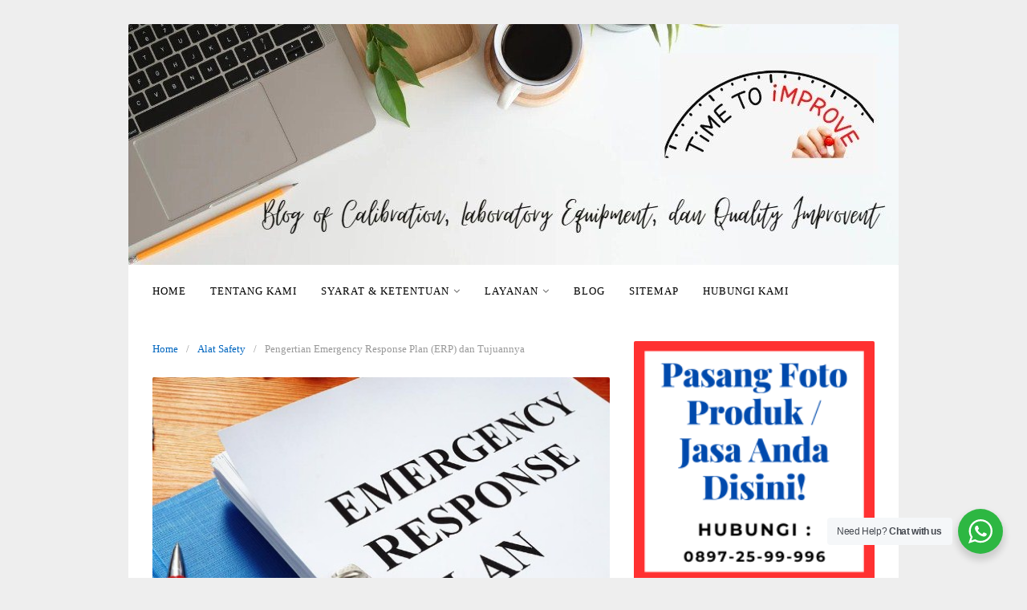

--- FILE ---
content_type: text/html; charset=UTF-8
request_url: https://www.sentrakalibrasiindustri.com/pengertian-emergency-response-plan-erp-dan-tujuannya/
body_size: 15705
content:
<!DOCTYPE html>
<html lang="en-US">
<head>
<meta charset="UTF-8">
<meta name="viewport" content="width=device-width,initial-scale=1,minimum-scale=1.0">
<title>Pengertian Emergency Response Plan (ERP) dan Tujuannya</title>
<meta name='robots' content='max-image-preview:large' />
<meta name="robots" content="index,follow"/>
<meta name="description" content="Berikut ini adalah pengertian keadaan darurat dan pentingnya Emergency Response Plan (ERP) di dalam perusahaan serta 4 langkah penyusunan ERP tersebut"/>
<meta name="keywords" content="Emergency Response Plan"/>
<meta property="og:type" content="website"/>
<meta property="og:site_name" content=""/>
<meta property="og:url" content="https://www.sentrakalibrasiindustri.com/pengertian-emergency-response-plan-erp-dan-tujuannya/"/>
<meta property="og:image" content="https://www.sentrakalibrasiindustri.com/wp-content/uploads/2023/02/emergency-response-plan-adalah.jpg"/>
<link rel='dns-prefetch' href='//fonts.googleapis.com' />
<link rel="alternate" type="application/rss+xml" title=" &raquo; Feed" href="https://www.sentrakalibrasiindustri.com/feed/" />
<link rel="alternate" type="application/rss+xml" title=" &raquo; Comments Feed" href="https://www.sentrakalibrasiindustri.com/comments/feed/" />
<link rel="alternate" type="application/rss+xml" title=" &raquo; Pengertian Emergency Response Plan (ERP) dan Tujuannya Comments Feed" href="https://www.sentrakalibrasiindustri.com/pengertian-emergency-response-plan-erp-dan-tujuannya/feed/" />

<link rel='stylesheet' id='font-awesome-css' href='https://www.sentrakalibrasiindustri.com/wp-content/themes/landingpress-wp/assets/lib/font-awesome/css/font-awesome.min.css?ver=4.7.0' type='text/css' media='all' />
<link rel='stylesheet' id='wp-block-library-css' href='https://www.sentrakalibrasiindustri.com/wp-includes/css/dist/block-library/style.min.css?ver=6.6.4' type='text/css' media='all' />
<link rel='stylesheet' id='nta-css-popup-css' href='https://www.sentrakalibrasiindustri.com/wp-content/plugins/whatsapp-for-wordpress/assets/dist/css/style.css?ver=6.6.4' type='text/css' media='all' />
<style id='classic-theme-styles-inline-css' type='text/css'>
/*! This file is auto-generated */
.wp-block-button__link{color:#fff;background-color:#32373c;border-radius:9999px;box-shadow:none;text-decoration:none;padding:calc(.667em + 2px) calc(1.333em + 2px);font-size:1.125em}.wp-block-file__button{background:#32373c;color:#fff;text-decoration:none}
</style>
<style id='global-styles-inline-css' type='text/css'>
:root{--wp--preset--aspect-ratio--square: 1;--wp--preset--aspect-ratio--4-3: 4/3;--wp--preset--aspect-ratio--3-4: 3/4;--wp--preset--aspect-ratio--3-2: 3/2;--wp--preset--aspect-ratio--2-3: 2/3;--wp--preset--aspect-ratio--16-9: 16/9;--wp--preset--aspect-ratio--9-16: 9/16;--wp--preset--color--black: #000000;--wp--preset--color--cyan-bluish-gray: #abb8c3;--wp--preset--color--white: #ffffff;--wp--preset--color--pale-pink: #f78da7;--wp--preset--color--vivid-red: #cf2e2e;--wp--preset--color--luminous-vivid-orange: #ff6900;--wp--preset--color--luminous-vivid-amber: #fcb900;--wp--preset--color--light-green-cyan: #7bdcb5;--wp--preset--color--vivid-green-cyan: #00d084;--wp--preset--color--pale-cyan-blue: #8ed1fc;--wp--preset--color--vivid-cyan-blue: #0693e3;--wp--preset--color--vivid-purple: #9b51e0;--wp--preset--gradient--vivid-cyan-blue-to-vivid-purple: linear-gradient(135deg,rgba(6,147,227,1) 0%,rgb(155,81,224) 100%);--wp--preset--gradient--light-green-cyan-to-vivid-green-cyan: linear-gradient(135deg,rgb(122,220,180) 0%,rgb(0,208,130) 100%);--wp--preset--gradient--luminous-vivid-amber-to-luminous-vivid-orange: linear-gradient(135deg,rgba(252,185,0,1) 0%,rgba(255,105,0,1) 100%);--wp--preset--gradient--luminous-vivid-orange-to-vivid-red: linear-gradient(135deg,rgba(255,105,0,1) 0%,rgb(207,46,46) 100%);--wp--preset--gradient--very-light-gray-to-cyan-bluish-gray: linear-gradient(135deg,rgb(238,238,238) 0%,rgb(169,184,195) 100%);--wp--preset--gradient--cool-to-warm-spectrum: linear-gradient(135deg,rgb(74,234,220) 0%,rgb(151,120,209) 20%,rgb(207,42,186) 40%,rgb(238,44,130) 60%,rgb(251,105,98) 80%,rgb(254,248,76) 100%);--wp--preset--gradient--blush-light-purple: linear-gradient(135deg,rgb(255,206,236) 0%,rgb(152,150,240) 100%);--wp--preset--gradient--blush-bordeaux: linear-gradient(135deg,rgb(254,205,165) 0%,rgb(254,45,45) 50%,rgb(107,0,62) 100%);--wp--preset--gradient--luminous-dusk: linear-gradient(135deg,rgb(255,203,112) 0%,rgb(199,81,192) 50%,rgb(65,88,208) 100%);--wp--preset--gradient--pale-ocean: linear-gradient(135deg,rgb(255,245,203) 0%,rgb(182,227,212) 50%,rgb(51,167,181) 100%);--wp--preset--gradient--electric-grass: linear-gradient(135deg,rgb(202,248,128) 0%,rgb(113,206,126) 100%);--wp--preset--gradient--midnight: linear-gradient(135deg,rgb(2,3,129) 0%,rgb(40,116,252) 100%);--wp--preset--font-size--small: 13px;--wp--preset--font-size--medium: 20px;--wp--preset--font-size--large: 36px;--wp--preset--font-size--x-large: 42px;--wp--preset--spacing--20: 0.44rem;--wp--preset--spacing--30: 0.67rem;--wp--preset--spacing--40: 1rem;--wp--preset--spacing--50: 1.5rem;--wp--preset--spacing--60: 2.25rem;--wp--preset--spacing--70: 3.38rem;--wp--preset--spacing--80: 5.06rem;--wp--preset--shadow--natural: 6px 6px 9px rgba(0, 0, 0, 0.2);--wp--preset--shadow--deep: 12px 12px 50px rgba(0, 0, 0, 0.4);--wp--preset--shadow--sharp: 6px 6px 0px rgba(0, 0, 0, 0.2);--wp--preset--shadow--outlined: 6px 6px 0px -3px rgba(255, 255, 255, 1), 6px 6px rgba(0, 0, 0, 1);--wp--preset--shadow--crisp: 6px 6px 0px rgba(0, 0, 0, 1);}:where(.is-layout-flex){gap: 0.5em;}:where(.is-layout-grid){gap: 0.5em;}body .is-layout-flex{display: flex;}.is-layout-flex{flex-wrap: wrap;align-items: center;}.is-layout-flex > :is(*, div){margin: 0;}body .is-layout-grid{display: grid;}.is-layout-grid > :is(*, div){margin: 0;}:where(.wp-block-columns.is-layout-flex){gap: 2em;}:where(.wp-block-columns.is-layout-grid){gap: 2em;}:where(.wp-block-post-template.is-layout-flex){gap: 1.25em;}:where(.wp-block-post-template.is-layout-grid){gap: 1.25em;}.has-black-color{color: var(--wp--preset--color--black) !important;}.has-cyan-bluish-gray-color{color: var(--wp--preset--color--cyan-bluish-gray) !important;}.has-white-color{color: var(--wp--preset--color--white) !important;}.has-pale-pink-color{color: var(--wp--preset--color--pale-pink) !important;}.has-vivid-red-color{color: var(--wp--preset--color--vivid-red) !important;}.has-luminous-vivid-orange-color{color: var(--wp--preset--color--luminous-vivid-orange) !important;}.has-luminous-vivid-amber-color{color: var(--wp--preset--color--luminous-vivid-amber) !important;}.has-light-green-cyan-color{color: var(--wp--preset--color--light-green-cyan) !important;}.has-vivid-green-cyan-color{color: var(--wp--preset--color--vivid-green-cyan) !important;}.has-pale-cyan-blue-color{color: var(--wp--preset--color--pale-cyan-blue) !important;}.has-vivid-cyan-blue-color{color: var(--wp--preset--color--vivid-cyan-blue) !important;}.has-vivid-purple-color{color: var(--wp--preset--color--vivid-purple) !important;}.has-black-background-color{background-color: var(--wp--preset--color--black) !important;}.has-cyan-bluish-gray-background-color{background-color: var(--wp--preset--color--cyan-bluish-gray) !important;}.has-white-background-color{background-color: var(--wp--preset--color--white) !important;}.has-pale-pink-background-color{background-color: var(--wp--preset--color--pale-pink) !important;}.has-vivid-red-background-color{background-color: var(--wp--preset--color--vivid-red) !important;}.has-luminous-vivid-orange-background-color{background-color: var(--wp--preset--color--luminous-vivid-orange) !important;}.has-luminous-vivid-amber-background-color{background-color: var(--wp--preset--color--luminous-vivid-amber) !important;}.has-light-green-cyan-background-color{background-color: var(--wp--preset--color--light-green-cyan) !important;}.has-vivid-green-cyan-background-color{background-color: var(--wp--preset--color--vivid-green-cyan) !important;}.has-pale-cyan-blue-background-color{background-color: var(--wp--preset--color--pale-cyan-blue) !important;}.has-vivid-cyan-blue-background-color{background-color: var(--wp--preset--color--vivid-cyan-blue) !important;}.has-vivid-purple-background-color{background-color: var(--wp--preset--color--vivid-purple) !important;}.has-black-border-color{border-color: var(--wp--preset--color--black) !important;}.has-cyan-bluish-gray-border-color{border-color: var(--wp--preset--color--cyan-bluish-gray) !important;}.has-white-border-color{border-color: var(--wp--preset--color--white) !important;}.has-pale-pink-border-color{border-color: var(--wp--preset--color--pale-pink) !important;}.has-vivid-red-border-color{border-color: var(--wp--preset--color--vivid-red) !important;}.has-luminous-vivid-orange-border-color{border-color: var(--wp--preset--color--luminous-vivid-orange) !important;}.has-luminous-vivid-amber-border-color{border-color: var(--wp--preset--color--luminous-vivid-amber) !important;}.has-light-green-cyan-border-color{border-color: var(--wp--preset--color--light-green-cyan) !important;}.has-vivid-green-cyan-border-color{border-color: var(--wp--preset--color--vivid-green-cyan) !important;}.has-pale-cyan-blue-border-color{border-color: var(--wp--preset--color--pale-cyan-blue) !important;}.has-vivid-cyan-blue-border-color{border-color: var(--wp--preset--color--vivid-cyan-blue) !important;}.has-vivid-purple-border-color{border-color: var(--wp--preset--color--vivid-purple) !important;}.has-vivid-cyan-blue-to-vivid-purple-gradient-background{background: var(--wp--preset--gradient--vivid-cyan-blue-to-vivid-purple) !important;}.has-light-green-cyan-to-vivid-green-cyan-gradient-background{background: var(--wp--preset--gradient--light-green-cyan-to-vivid-green-cyan) !important;}.has-luminous-vivid-amber-to-luminous-vivid-orange-gradient-background{background: var(--wp--preset--gradient--luminous-vivid-amber-to-luminous-vivid-orange) !important;}.has-luminous-vivid-orange-to-vivid-red-gradient-background{background: var(--wp--preset--gradient--luminous-vivid-orange-to-vivid-red) !important;}.has-very-light-gray-to-cyan-bluish-gray-gradient-background{background: var(--wp--preset--gradient--very-light-gray-to-cyan-bluish-gray) !important;}.has-cool-to-warm-spectrum-gradient-background{background: var(--wp--preset--gradient--cool-to-warm-spectrum) !important;}.has-blush-light-purple-gradient-background{background: var(--wp--preset--gradient--blush-light-purple) !important;}.has-blush-bordeaux-gradient-background{background: var(--wp--preset--gradient--blush-bordeaux) !important;}.has-luminous-dusk-gradient-background{background: var(--wp--preset--gradient--luminous-dusk) !important;}.has-pale-ocean-gradient-background{background: var(--wp--preset--gradient--pale-ocean) !important;}.has-electric-grass-gradient-background{background: var(--wp--preset--gradient--electric-grass) !important;}.has-midnight-gradient-background{background: var(--wp--preset--gradient--midnight) !important;}.has-small-font-size{font-size: var(--wp--preset--font-size--small) !important;}.has-medium-font-size{font-size: var(--wp--preset--font-size--medium) !important;}.has-large-font-size{font-size: var(--wp--preset--font-size--large) !important;}.has-x-large-font-size{font-size: var(--wp--preset--font-size--x-large) !important;}
:where(.wp-block-post-template.is-layout-flex){gap: 1.25em;}:where(.wp-block-post-template.is-layout-grid){gap: 1.25em;}
:where(.wp-block-columns.is-layout-flex){gap: 2em;}:where(.wp-block-columns.is-layout-grid){gap: 2em;}
:root :where(.wp-block-pullquote){font-size: 1.5em;line-height: 1.6;}
</style>
<link rel='stylesheet' id='ez-toc-css' href='https://www.sentrakalibrasiindustri.com/wp-content/plugins/easy-table-of-contents/assets/css/screen.min.css?ver=2.0.77' type='text/css' media='all' />
<style id='ez-toc-inline-css' type='text/css'>
div#ez-toc-container .ez-toc-title {font-size: 120%;}div#ez-toc-container .ez-toc-title {font-weight: 500;}div#ez-toc-container ul li , div#ez-toc-container ul li a {font-size: 95%;}div#ez-toc-container ul li , div#ez-toc-container ul li a {font-weight: 500;}div#ez-toc-container nav ul ul li {font-size: 90%;}.ez-toc-box-title {font-weight: bold; margin-bottom: 10px; text-align: center; text-transform: uppercase; letter-spacing: 1px; color: #666; padding-bottom: 5px;position:absolute;top:-4%;left:5%;background-color: inherit;transition: top 0.3s ease;}.ez-toc-box-title.toc-closed {top:-25%;}
.ez-toc-container-direction {direction: ltr;}.ez-toc-counter ul{counter-reset: item ;}.ez-toc-counter nav ul li a::before {content: counters(item, '.', decimal) '. ';display: inline-block;counter-increment: item;flex-grow: 0;flex-shrink: 0;margin-right: .2em; float: left; }.ez-toc-widget-direction {direction: ltr;}.ez-toc-widget-container ul{counter-reset: item ;}.ez-toc-widget-container nav ul li a::before {content: counters(item, '.', decimal) '. ';display: inline-block;counter-increment: item;flex-grow: 0;flex-shrink: 0;margin-right: .2em; float: left; }
</style>
<link rel='stylesheet' id='googlefonts-css' href='https://fonts.googleapis.com/css?family&#038;ver=6.6.4' type='text/css' media='all' />
<link rel='stylesheet' id='landingpress-css' href='https://www.sentrakalibrasiindustri.com/wp-content/themes/landingpress-wp/style.css?ver=2.9.13' type='text/css' media='all' />
<script type="text/javascript" src="https://www.sentrakalibrasiindustri.com/wp-includes/js/jquery/jquery.min.js?ver=3.7.1" id="jquery-core-js"></script>
<script type="text/javascript" src="https://www.sentrakalibrasiindustri.com/wp-includes/js/jquery/jquery-migrate.min.js?ver=3.4.1" id="jquery-migrate-js"></script>
<link rel="canonical" href="https://www.sentrakalibrasiindustri.com/pengertian-emergency-response-plan-erp-dan-tujuannya/" />
<link rel='shortlink' href='https://www.sentrakalibrasiindustri.com/?p=3571' />
<!-- Google Tag Manager -->
<script>(function(w,d,s,l,i){w[l]=w[l]||[];w[l].push({'gtm.start':
new Date().getTime(),event:'gtm.js'});var f=d.getElementsByTagName(s)[0],
j=d.createElement(s),dl=l!='dataLayer'?'&l='+l:'';j.async=true;j.src=
'https://www.googletagmanager.com/gtm.js?id='+i+dl;f.parentNode.insertBefore(j,f);
})(window,document,'script','dataLayer','GTM-M62JG2P');</script>
<!-- End Google Tag Manager --><style type="text/css">
body,.site-description{font-family:"PT Serif", serif;}h1,h2,h3,h4,h5,h6,.site-title{font-family:"PT Serif", serif;}body, button, input, select, textarea { color: #000000 }a, a:visited { color: #0066bf } @media (max-width: 500px) { .site-header { display: none !important; } } .site-branding{text-align:left;}.site-title { font-size: 25px } @media (min-width: 769px) { a.menu-logo { display: none !important; } } .main-navigation, .main-navigation ul ul { background-color: #ffffff }.main-navigation li a, .main-navigation li a:visited, .menu-toggle, a.menu-minicart { color: #000000 } .menu-bar { background : #000000 } .main-navigation li a:hover, a.menu-minicart:hover { color: #0019bc } @media (max-width: 768px) { .main-navigation .header-menu-container { background-color: #ffffff } } @media (max-width: 768px) { .main-navigation li a, .main-navigation li a:visited { color: #000000 !important; } } @media (max-width: 768px) { .main-navigation li a:hover, a.menu-minicart:hover { color: #1e73be !important; } }
</style>
<!-- Global site tag (gtag.js) - Google Ads (AdWords) & Analytics -->
<script async src="https://www.googletagmanager.com/gtag/js?id=G-Y42CXEERHZ"></script>
<script>
  window.dataLayer = window.dataLayer || [];
  function gtag(){dataLayer.push(arguments);}
  gtag('js', new Date());
  gtag('config', 'G-Y42CXEERHZ');
</script>
<!-- End Global site tag (gtag.js) - Google Ads (AdWords) & Analytics -->
		<style type="text/css" id="wp-custom-css">
			.wpforms-form button[type=submit] {
    background-color: #FF4500 !important;
    border-color: #FF4500 !important;
    color: #fff !important;
    transition: background 0.3s ease-in-out;
}
 
.wpforms-form button[type=submit]:hover {
    background-color: #FF0000 !important;
}		</style>
		</head>
<body class="post-template-default single single-post postid-3571 single-format-standard header-active header-menu-active header-menu-after footer-active header-image-active elementor-default">
<a class="skip-link screen-reader-text" href="#content">Skip to content</a>
<div class="site-canvas">
<div id="page" class="site-container">
	<header id="masthead" class="site-header">
	<div class="site-branding clearfix site-header-align-left screen-reader-text site-header-image-active">
				<div class="container">
			<div class="site-title clearfix">
									<div class="site-title">
						<a class="header-text" href="https://www.sentrakalibrasiindustri.com/" rel="home">
													</a>
					</div>
					<p class="site-description"></p>
											</div>
		</div>
	</div>
			<img class="site-header-image" src="https://www.sentrakalibrasiindustri.com/wp-content/uploads/2022/11/cropped-header-blog-kalibrasi-dan-alat-laboratorium.jpg" alt="" />
	</header>
<div class="site-inner">
			<nav id="site-navigation" class="main-navigation  main-navigation-logo-yes main-navigation-cart-no">
	<div class="container">
		<div class="menu-overlay"></div>
		<button class="menu-toggle" aria-controls="header-menu" aria-expanded="false"><span class="menu-toggle-text">MENU</span><span class="menu-icon"><span class="menu-bar"></span><span class="menu-bar"></span><span class="menu-bar"></span></span></button>
					<a class="menu-logo" href="https://www.sentrakalibrasiindustri.com/" rel="home">
				<img src="https://www.sentrakalibrasiindustri.com/wp-content/uploads/2022/08/ski-logo.png" alt="" />
			</a>
						<div class="header-menu-container"><ul id="header-menu" class="header-menu menu nav-menu clearfix"><li id="menu-item-2002" class="menu-item menu-item-type-custom menu-item-object-custom menu-item-home menu-item-2002"><a href="https://www.sentrakalibrasiindustri.com/">Home</a></li>
<li id="menu-item-8520" class="menu-item menu-item-type-post_type menu-item-object-page menu-item-8520"><a href="https://www.sentrakalibrasiindustri.com/tentang-kami/">Tentang Kami</a></li>
<li id="menu-item-1257" class="menu-item menu-item-type-post_type menu-item-object-page menu-item-has-children menu-item-1257"><a href="https://www.sentrakalibrasiindustri.com/syarat-ketentuan/">Syarat &#038; Ketentuan</a>
<ul class="sub-menu">
	<li id="menu-item-1261" class="menu-item menu-item-type-post_type menu-item-object-page menu-item-privacy-policy menu-item-1261"><a rel="privacy-policy" href="https://www.sentrakalibrasiindustri.com/syarat-ketentuan/privacy-policy/">Privacy Policy</a></li>
	<li id="menu-item-1258" class="menu-item menu-item-type-post_type menu-item-object-page menu-item-1258"><a href="https://www.sentrakalibrasiindustri.com/syarat-ketentuan/terms-conditions/">Terms &#038; Conditions</a></li>
</ul>
</li>
<li id="menu-item-1247" class="menu-item menu-item-type-post_type menu-item-object-page menu-item-has-children menu-item-1247"><a href="https://www.sentrakalibrasiindustri.com/layanan/">Layanan</a>
<ul class="sub-menu">
	<li id="menu-item-1252" class="menu-item menu-item-type-post_type menu-item-object-page menu-item-1252"><a href="https://www.sentrakalibrasiindustri.com/layanan/konsultan-iso-17025/">Konsultan ISO 17025</a></li>
	<li id="menu-item-1249" class="menu-item menu-item-type-post_type menu-item-object-page menu-item-1249"><a href="https://www.sentrakalibrasiindustri.com/layanan/perbaikan-alat/">Perbaikan Alat</a></li>
	<li id="menu-item-1248" class="menu-item menu-item-type-post_type menu-item-object-page menu-item-1248"><a href="https://www.sentrakalibrasiindustri.com/training-kalibrasii/">Training Kalibrasi Supaya Sertifikat Tidak Hanya Di Laci</a></li>
</ul>
</li>
<li id="menu-item-9070" class="menu-item menu-item-type-post_type menu-item-object-page current_page_parent menu-item-9070"><a href="https://www.sentrakalibrasiindustri.com/blog/">Blog</a></li>
<li id="menu-item-578" class="menu-item menu-item-type-post_type menu-item-object-page menu-item-578"><a href="https://www.sentrakalibrasiindustri.com/sitemap/">Sitemap</a></li>
<li id="menu-item-1263" class="menu-item menu-item-type-post_type menu-item-object-page menu-item-1263"><a href="https://www.sentrakalibrasiindustri.com/hubungi-kami/">Hubungi Kami</a></li>
</ul></div>	</div>
</nav>
		<div id="content" class="site-content">
		<div class="container">
			<div id="primary" class="content-area">
	<main id="main" class="site-main">
	<nav class="breadcrumb clearfix"><ul><li><a href="https://www.sentrakalibrasiindustri.com">Home</a></li><li><a href="https://www.sentrakalibrasiindustri.com/category/alat-safety/">Alat Safety</a></li><li>Pengertian Emergency Response Plan (ERP) dan Tujuannya</li></ul></nav>
<article id="post-3571" class="entry-post post-3571 post type-post status-publish format-standard has-post-thumbnail category-alat-safety tag-emergency-response-plan-adalah tag-tanggap-darurat entry">
	<header class="entry-header">
		 <img width="564" height="316" src="https://www.sentrakalibrasiindustri.com/wp-content/uploads/2023/02/emergency-response-plan-adalah.jpg" class="entry-image wp-post-image" alt="Pengertian Emergency Response Plan (ERP) dan Tujuannya" decoding="async" fetchpriority="high" /> <h1 class="entry-title">Pengertian Emergency Response Plan (ERP) dan Tujuannya</h1><div class="entry-meta"><span class="cat-links"><a href="https://www.sentrakalibrasiindustri.com/category/alat-safety/" >Alat Safety</a></span><span class="meta-sep">&middot;</span><span class="time-link"><time class="entry-date published updated" datetime="2023-02-22T05:34:47+07:00">February 22, 2023</time></span></div>	</header>
		<div class="entry-content">
		<p style="text-align: justify;"><span style="color: #000000;">Lingkungan kerja, meskipun sudah di desain sebaik mungkin dalam proses kerjanya namun tetap saja potensi bahaya terkadang masih ada yang dapat menimbulkan kecelakaan.</span></p>
<p style="text-align: justify;"><span style="color: #000000;">Hal ini tentunya yang membuat kita sebagai pekerja ataupun pengusaha harus selalu siap sedia serta tanggap melakukan antisipasi jika hal-hal yang tidak diinginkan tersebut terjadi.</span></p>
<p style="text-align: justify;"><span style="color: #000000;">Kecelakaan yang disebabkan oleh faktor alam, teknis, maupun manusia dapat menjadi fatal dan berubah menjadi bencana.</span></p>
<p style="text-align: justify;"><span style="color: #000000;">Bila bencana terjadi dimana keadaan menjadi emergency atau darurat maka perlu ditanggulangi secara terencana, sistematis, cepat, tepat, dan selamat. Salah satunya adalah dengan emergency response plan (ERP).</span></p>
<p style="text-align: justify;"><span style="color: #000000;">Artikel ini akan sedikit membahas mengenai pengertian emergency response plan (ERP), tujuannya, elemen-elemennya, berikut dengan langkah pelaksanaanya.</span></p>
<div id="ez-toc-container" class="ez-toc-v2_0_77 counter-hierarchy ez-toc-counter ez-toc-grey ez-toc-container-direction">
<p class="ez-toc-title" style="cursor:inherit">Daftar Isi</p>
<label for="ez-toc-cssicon-toggle-item-69747e619d9c3" class="ez-toc-cssicon-toggle-label"><span class=""><span class="eztoc-hide" style="display:none;">Toggle</span><span class="ez-toc-icon-toggle-span"><svg style="fill: #999;color:#999" xmlns="http://www.w3.org/2000/svg" class="list-377408" width="20px" height="20px" viewBox="0 0 24 24" fill="none"><path d="M6 6H4v2h2V6zm14 0H8v2h12V6zM4 11h2v2H4v-2zm16 0H8v2h12v-2zM4 16h2v2H4v-2zm16 0H8v2h12v-2z" fill="currentColor"></path></svg><svg style="fill: #999;color:#999" class="arrow-unsorted-368013" xmlns="http://www.w3.org/2000/svg" width="10px" height="10px" viewBox="0 0 24 24" version="1.2" baseProfile="tiny"><path d="M18.2 9.3l-6.2-6.3-6.2 6.3c-.2.2-.3.4-.3.7s.1.5.3.7c.2.2.4.3.7.3h11c.3 0 .5-.1.7-.3.2-.2.3-.5.3-.7s-.1-.5-.3-.7zM5.8 14.7l6.2 6.3 6.2-6.3c.2-.2.3-.5.3-.7s-.1-.5-.3-.7c-.2-.2-.4-.3-.7-.3h-11c-.3 0-.5.1-.7.3-.2.2-.3.5-.3.7s.1.5.3.7z"/></svg></span></span></label><input type="checkbox"  id="ez-toc-cssicon-toggle-item-69747e619d9c3"  aria-label="Toggle" /><nav><ul class='ez-toc-list ez-toc-list-level-1 ' ><li class='ez-toc-page-1 ez-toc-heading-level-2'><a class="ez-toc-link ez-toc-heading-1" href="#Pengertian_Keadaan_Darurat" >Pengertian Keadaan Darurat</a></li><li class='ez-toc-page-1 ez-toc-heading-level-2'><a class="ez-toc-link ez-toc-heading-2" href="#Tujuan_Utama_ERP_Emergency_Responce_Plan" >Tujuan Utama ERP (Emergency Responce Plan)</a></li><li class='ez-toc-page-1 ez-toc-heading-level-2'><a class="ez-toc-link ez-toc-heading-3" href="#Jenis_Keadaan_Darurat" >Jenis Keadaan Darurat</a></li><li class='ez-toc-page-1 ez-toc-heading-level-2'><a class="ez-toc-link ez-toc-heading-4" href="#Langkah_Penyusunan_ERP" >Langkah Penyusunan ERP</a></li><li class='ez-toc-page-1 ez-toc-heading-level-2'><a class="ez-toc-link ez-toc-heading-5" href="#Fasilitas_ERP" >Fasilitas ERP</a></li><li class='ez-toc-page-1 ez-toc-heading-level-2'><a class="ez-toc-link ez-toc-heading-6" href="#ERP_Team_Emergency_Responce_Plan" >ERP Team (Emergency Responce Plan)</a></li><li class='ez-toc-page-1 ez-toc-heading-level-2'><a class="ez-toc-link ez-toc-heading-7" href="#Hambatan_ERP_Emergency_Responce_Plan" >Hambatan ERP (Emergency Responce Plan)</a></li></ul></nav></div>
<h2 style="text-align: justify;"><span class="ez-toc-section" id="Pengertian_Keadaan_Darurat"></span><strong><span style="color: #000000;">Pengertian Keadaan Darurat</span></strong><span class="ez-toc-section-end"></span></h2>
<p><img decoding="async" class="size-full wp-image-3575 aligncenter" src="https://www.sentrakalibrasiindustri.com/wp-content/uploads/2023/02/contoh-keadaan-darurat.jpg" alt="contoh keadaan darurat" width="503" height="346" /></p>
<p style="text-align: justify;"><strong><span style="color: #000000;">Apa sih sebenarnya keadaan darurat itu?</span></strong></p>
<p style="text-align: justify;"><span style="color: #000000;">Menurut OSHA tahun 2001, Keadaan darurat adalah situasi yang tidak diketahui yang mengancam bekerja, setiap orang yang dapat mengganggu proses operasi, atau menyebabkan kerusakan fisik dan lingkungan.</span></p>
<p style="text-align: justify;"><span style="color: #000000;"><strong>Emergency Response Plan (ERP) diperlukan karena:</strong></span></p>
<ul>
<li style="text-align: justify;"><span style="color: #000000;">Untuk mengenali kemungkinan kondisi berbahaya belum pernah terjadi.</span></li>
<li style="text-align: justify;"><span style="color: #000000;">Untuk membantu proses perencanaan dapat memperbaiki kekurangan, misalnya : kurangnya sumber daya (peralatan, personel yang kompeten, bantuan), atau komponen lainnya sebelum keadaan darurat terjadi.</span></li>
<li style="text-align: justify;"><span style="color: #000000;">Merupakan bentuk upaya untuk mempromosikan kesadaran K3 sekaligus menunjukkan komitmen perusahaan.</span></li>
<li style="text-align: justify;"><span style="color: #000000;">Mengurangi korban dan kerusakan bila terjadi.</span></li>
<li style="text-align: justify;"><span style="color: #000000;">Mendidik manusia pada kesadaran <strong>&#8220;it can happen here&#8221;</strong> sehingga bisa menentukan langkah antisipasi.</span></li>
<li style="text-align: justify;"><span style="color: #000000;">Bila terjadi kondisi darurat terjadi bisa cepat mengambil keputusan untuk memobilisasi sumber daya baik itu manusia, peralatan, dan dukungan untuk penyelamatan.</span></li>
</ul>
<p style="text-align: justify;"><span style="color: #000000;">Untuk teraksananya penanggulangan kondisi darurat atau emergency tersebut diatas maka perlu dibentuk tim tanggap darurat yang terampil dan terlatih, dilengkapi dengan sarana prasaran yang baik serta sistem dan prosedur yang jelas. Tim tersebut mendapatkan pelatihan baik teori atau praktek paling sedikit 6 bulan sekali.</span></p>
<p style="text-align: justify;"><span style="color: #000000;">Contoh : Misalnya tim tanggap darurat untuk bahaya kebakaran, maka tentunya personel yang bertanggung jawab tersebut telah mendapatkan pelatihan pemadam kebakaran, dan wajib memahami mengenai <a href="https://www.sentrakalibrasiindustri.com/jenis-jenis-apar-dan-fungsinya-sesuai-klasifikasi-kebakaran/" target="_blank" rel="noopener">jenis-jenis APAR dan klasifikasi kebakarannya</a>, cara menggunakan APAR maupun hidrant, dll.</span></p>
<p style="text-align: justify;"><span style="color: #000000;">Hal ini penting karena kinerja tim tanggap darurat akan menentukan berhasilnya pelaksanaan penanggulangan keadaan emergency dan akhirnya tujuan mengurangi kerugian seminimal mungkin atau korban manusia akibat kondisi darurat dapat tercapai.</span></p>
<blockquote>
<p style="text-align: center;"><span style="color: #000000;"><strong>&#8220;Jadi Setiap perusahaan memerlukan ERP (Emergency Responce Plan)&#8221;</strong></span></p>
</blockquote>
<h2 style="text-align: justify;"><span class="ez-toc-section" id="Tujuan_Utama_ERP_Emergency_Responce_Plan"></span><strong><span style="color: #000000;">Tujuan Utama ERP (Emergency Responce Plan)</span></strong><span class="ez-toc-section-end"></span></h2>
<p><img decoding="async" class=" wp-image-3576 aligncenter" src="https://www.sentrakalibrasiindustri.com/wp-content/uploads/2023/02/tim-tanggap-darurat.jpg" alt="tim tanggap darurat" width="502" height="282" /></p>
<p style="text-align: justify;"><span style="color: #000000;">Berikut ini adalah beberapa tujuan dari ERP, antara lain :</span></p>
<ul style="text-align: justify;">
<li style="text-align: justify;"><span style="color: #000000;">Menyelamatkan korban atau memberikan bantuan hidup</span></li>
<li style="text-align: justify;"><span style="color: #000000;">Mencegah luka atau sakit lebih parah</span></li>
<li style="text-align: justify;"><span style="color: #000000;">Melindungi properti (peralatan, sarana, dan fasilitas perusahaan)</span></li>
<li style="text-align: justify;"><span style="color: #000000;">Melindungi lingkungan sekitar</span></li>
</ul>
<p style="text-align: justify;"><strong><span style="color: #000000;">Elemen Penting Dalam ERP (Emergency Responce Plan)</span></strong></p>
<ul>
<li style="text-align: justify;"><span style="color: #000000;">Kesiapan tanggap darurat harus berdasarkan analisa resiko yang berdampak pada kelangsungan bisnis atau kegiatan perusahaan.</span></li>
<li style="text-align: justify;"><span style="color: #000000;">Peralatan, fasilitas, tenaga terampil harus teridentifikasi teruji dan tersedia secara memadai.</span></li>
<li style="text-align: justify;"><span style="color: #000000;">Semua orang (karyawan, tamu, kontraktor) harus mengerti tentang kesiapan tanggap darurat perusahaan atau bisnis atau kegiatan.</span></li>
<li style="text-align: justify;"><span style="color: #000000;">Periodik latihan dilaksanakan dan selalu membuat perubahan perbaikan (<a href="https://www.sentrakalibrasiindustri.com/pengertian-continues-improvement-dalam-proses-bisnis-perusahaan/" target="_blank" rel="noopener">Continues Improvement</a>)</span></li>
</ul>
<h2 style="text-align: justify;"><span class="ez-toc-section" id="Jenis_Keadaan_Darurat"></span><strong><span style="color: #000000;">Jenis Keadaan Darurat</span></strong><span class="ez-toc-section-end"></span></h2>
<p><img loading="lazy" decoding="async" class=" wp-image-3577 aligncenter" src="https://www.sentrakalibrasiindustri.com/wp-content/uploads/2023/02/jenis-keadaan-darurat.jpg" alt="jenis keadaan darurat" width="453" height="254" /></p>
<ul>
<li style="text-align: justify;"><span style="text-decoration: underline;"><strong><span style="color: #000000; text-decoration: underline;">Yang dari alam :</span></strong></span>
<ol>
<li style="text-align: justify;"><span style="color: #000000;">Banjir</span></li>
<li style="text-align: justify;"><span style="color: #000000;">Badai besar</span></li>
<li style="text-align: justify;"><span style="color: #000000;">Angin puting beliung</span></li>
<li style="text-align: justify;"><span style="color: #000000;">Kebakaran</span></li>
<li style="text-align: justify;"><span style="color: #000000;">Tsunami</span></li>
<li style="text-align: justify;"><span style="color: #000000;">Gempa bumi</span></li>
<li style="text-align: justify;"><span style="color: #000000;">Sambaran petir</span></li>
<li style="text-align: justify;"><span style="color: #000000;">Penyakit pandemi</span></li>
<li>dll</li>
</ol>
</li>
<li style="text-align: justify;"><strong><span style="color: #000000;">Yang buatan manusia</span></strong></li>
</ul>
<ol>
<li style="list-style-type: none;">
<ol>
<li style="text-align: justify;"><span style="color: #000000;">Kebakaran yang disebabkan oleh ulah manusia</span></li>
<li style="text-align: justify;"><span style="color: #000000;">Ledakan</span></li>
<li style="text-align: justify;"><span style="color: #000000;">Runtuhnya bangunan</span></li>
<li style="text-align: justify;"><span style="color: #000000;">Kegagalan struktur utama</span></li>
<li style="text-align: justify;"><span style="color: #000000;">Tumpahan cairan kimia berbahaya yang mudah terbakar atau beracun</span></li>
<li style="text-align: justify;"><span style="color: #000000;">Terlepasnya bahan biologi berbahay atau bahan kimia beracun</span></li>
<li style="text-align: justify;"><span style="color: #000000;">Ancaman teroris</span></li>
<li style="text-align: justify;"><span style="color: #000000;">Paparan radiasi pengion</span></li>
<li style="text-align: justify;"><span style="color: #000000;">Sumber daya utama (listrik) padam</span></li>
<li style="text-align: justify;"><span style="color: #000000;">Pasokan air terganggu</span></li>
<li style="text-align: justify;"><span style="color: #000000;">Kejadian yang menghilangnya proses komunikasi</span></li>
<li style="text-align: justify;"><span style="color: #000000;">Gangguan alat atau lingkungan (angin, banjir, satwa liar)</span></li>
<li style="text-align: justify;"><span style="color: #000000;">dll</span></li>
</ol>
</li>
</ol>
<h2 style="text-align: justify;"><span class="ez-toc-section" id="Langkah_Penyusunan_ERP"></span><span style="color: #000000;"><strong>Langkah Penyusunan ERP</strong></span><span class="ez-toc-section-end"></span></h2>
<p style="text-align: justify;"><strong><span style="color: #000000;">Untuk langkah penyusunan RPP itu ada 4 langkah, yaitu :</span></strong></p>
<ul>
<li style="text-align: justify;"><strong><span style="color: #000000;">Mitigasi</span></strong></li>
</ul>
<p style="text-align: justify; padding-left: 40px;"><span style="color: #000000;">Kajian awal yang dilakukan untuk mengeliminasi atau menurunkan derajat resiko jangka panjang terhadap manusia atau harta benda yang diakibatkan oleh bencana.</span></p>
<ul>
<li style="text-align: justify;"><strong><span style="color: #000000;">Kesiapsiagaan</span></strong></li>
</ul>
<p style="text-align: justify; padding-left: 40px;"><span style="color: #000000;">Kegiatan yang dilakukan lebih lanjut berdasarkan hasil mitigasi, yang mencakup pengembangan kemampuan personel, penyiapan prasaran, fasilitas dan sistem bila terjadi keadaan emergency.</span></p>
<ul>
<li style="text-align: justify;"><strong><span style="color: #000000;">Kesigapan</span></strong></li>
</ul>
<p style="text-align: justify; padding-left: 40px;"><span style="color: #000000;">Kemampuan penanggulangan saat terjadi krisis atau bencana yang terencana, cepat, tepat, dan selamat termasuk tanda bahaya, evakuasi, SAR, pemadaman kebakaran, dll.</span></p>
<ul>
<li style="text-align: justify;"><strong><span style="color: #000000;">Pemulihan</span></strong></li>
</ul>
<p style="text-align: justify; padding-left: 40px;"><span style="color: #000000;">Kegiatan jangka pendek untuk memulihkan kebutuhan pokok minimum kehidupan masyarakat yang terkena bencana dan jangka panjang mengembalikan kehidupan secara normal.</span></p>
<h2 style="text-align: justify;"><span class="ez-toc-section" id="Fasilitas_ERP"></span><span style="color: #000000;"><strong>Fasilitas ERP</strong></span><span class="ez-toc-section-end"></span></h2>
<p><img loading="lazy" decoding="async" class=" wp-image-3580 aligncenter" src="https://www.sentrakalibrasiindustri.com/wp-content/uploads/2023/02/Fasilitas-Access-Exit-Route-scaled.jpg" alt="Fasilitas Access - Exit Route" width="505" height="234" /></p>
<p style="text-align: justify;"><span style="color: #000000;">Terkait dengan ERP, Kita harus mempunyai fasilitas-fasilitas yang harus dipastikan keberadaannya</span></p>
<ul>
<li style="text-align: justify;"><span style="color: #000000;">Mengidentifikasi jalur evakuasi, sarana alternatif melarikan diri, membuatnya diketahui semua staff, menjaga rute agar tidak terhalang.</span></li>
<li style="text-align: justify;"><span style="color: #000000;">Penentuan lokasi aman atau titik kumpul bagi staff untuk berkumpul serta personel PIC yang bertanggung jawab memastikan bahwa semua orang telah meninggalkan zona bahaya.</span></li>
<li style="text-align: justify;"><span style="color: #000000;">Menetapkan individu untuk membantu karyawan cacat dalam keadaan darurat</span></li>
<li style="text-align: justify;"><span style="color: #000000;">Fasilitas pelaksanaan pengobatan yang terluka dan mencari yang hilang</span></li>
<li style="text-align: justify;"><span style="color: #000000;">Menyediakan sumber alternatif bantuan medis ketika fasilitas yang normal mungkin dalam zona bahaya atau area bahaya sehingga tidak bisa digunakan.</span></li>
<li style="text-align: justify;"><span style="color: #000000;">Penetapan tingkat kerugian properti harus dimulai hanya ketika keamanan semua staff dan karyawan pada resiko telah ditetapkan dengan jelas.</span></li>
</ul>
<p style="text-align: center;"><strong><span style="color: #000000;">Baca Juga : <a href="https://www.sentrakalibrasiindustri.com/hiradc-dan-contoh-identifikasi-bahaya-dan-pengendalian-risiko/" target="_blank" rel="noopener">HIRADC dan Contoh Identifikasi Bahaya dan Pengendalian Risiko</a></span></strong></p>
<ul>
<li style="text-align: justify;"><span style="color: #000000;">Fasilitas Access &#8211; Exit Route</span></li>
</ul>
<p style="text-align: justify; padding-left: 40px;"><span style="color: #000000;">Ketika mempersiapkan rencana darurat tindakan, kita perlu merancang rute evakuasi primer dan sekunder. Sedapat mungkin dipastikan bahwa rute evakuasi dan pintu keluar darurat memenuhi persyaratan sebagai berikut :</span></p>
<ol>
<li style="list-style-type: none;">
<ol>
<li style="text-align: justify;"><span style="color: #000000;">Ditandai dengan jelas dan terang benderang, cukup lebar untuk menampung jumlah personel mengevakuasi.</span></li>
<li style="text-align: justify;"><span style="color: #000000;">Tidak terhalang dan terhindar dari puing-puing setiap saat</span></li>
<li style="text-align: justify;"><span style="color: #000000;">Tidak mengekspos personel evakuasi terhadap bahaya tambahan.</span></li>
</ol>
</li>
</ol>
<ul>
<li style="text-align: justify;"><span style="color: #000000;">Fasilitas Lain</span></li>
</ul>
<ol>
<li style="list-style-type: none;">
<ol>
<li style="text-align: justify;"><span style="color: #000000;">Megaphone</span></li>
<li style="text-align: justify;"><span style="color: #000000;">Self Contain Breathing Apparatus (SCBA)</span></li>
<li style="text-align: justify;"><span style="color: #000000;">Lampu Senter</span></li>
<li style="text-align: justify;"><span style="color: #000000;">Baju Pemadam</span></li>
<li style="text-align: justify;"><span style="color: #0000ff;"><a style="color: #0000ff;" href="https://www.sentrakalibrasiindustri.com/manfaat-helm-safety-k3-bagi-pekerja-dan-panduan-membelinya/" target="_blank" rel="noopener">Helm Safety K3</a></span></li>
<li style="text-align: justify;"><span style="color: #000000;">Respirator</span></li>
<li style="text-align: justify;"><span style="color: #000000;">Tandu</span></li>
<li style="text-align: justify;"><span style="color: #000000;">Perkakas alat bantu (kapak, linggis, dll)</span></li>
<li style="text-align: justify;"><span style="color: #000000;">Kursi evakuasi</span></li>
</ol>
</li>
</ol>
<h2 style="text-align: justify;"><span class="ez-toc-section" id="ERP_Team_Emergency_Responce_Plan"></span><span style="color: #000000;"><strong>ERP Team (Emergency Responce Plan)</strong></span><span class="ez-toc-section-end"></span></h2>
<p><img loading="lazy" decoding="async" class=" wp-image-3581 aligncenter" src="https://www.sentrakalibrasiindustri.com/wp-content/uploads/2023/02/emergency-response-team.jpg" alt="emergency response team" width="450" height="286" /></p>
<p style="text-align: justify;"><span style="color: #000000;">ERP harus mempunyai tim untuk mensukseskan kegiatan emergency.</span></p>
<p style="text-align: justify;"><span style="color: #000000;">Jadi ketika kita dalam kondisi emergency, diperlukan PIC yang ahli agar kegiatan penanggulangan maupun kegiatan seketika saat kondisi darurat bisa berjalan dengan lancar.</span></p>
<h2 style="text-align: justify;"><span class="ez-toc-section" id="Hambatan_ERP_Emergency_Responce_Plan"></span><span style="color: #000000;"><strong>Hambatan ERP (Emergency Responce Plan)</strong></span><span class="ez-toc-section-end"></span></h2>
<p><img loading="lazy" decoding="async" class=" wp-image-3582 aligncenter" src="https://www.sentrakalibrasiindustri.com/wp-content/uploads/2023/02/kurangnya-komitmen-top-manajemen.jpeg" alt="kurangnya komitmen top manajemen" width="504" height="252" /></p>
<ul>
<li style="text-align: justify;"><span style="color: #000000;">Kurangnya dukungan dari top manajemen. Karena biasanya ERP ini kan hanya untuk kondisi darurat sehingga tidak terlalu menjadi prioritas. Namun di sisi lain jika terjadi kondisi darurat dan jika tidak adanya ERP maka akan sulit sekali bagi perusahaan untuk bisa menanggulangi atau bisa menghandle keadaan darurat tersebut.</span></li>
<li style="text-align: justify;"><span style="color: #000000;">Kurangnya keterlibatan dan dukungan dari pekerja.</span></li>
<li style="text-align: justify;"><span style="color: #000000;">Tidak adanya atau kurangnya perencanaan, misalnya belum adanya penunjukkan ERP tim, penyediaan budget untuk kondisi darurat</span></li>
<li style="text-align: justify;"><span style="color: #000000;">Kurangnya pelatihan, Jadi orang-orang yang masuk di ERP tim seharusnya diberikan pelatihan. Misalnya dia masuk ke tim <span style="color: #0000ff;"><a style="color: #0000ff;" href="https://www.sentrakalibrasiindustri.com/regulasi-tentang-p3k-pertolongan-pertama-pada-kecelakaan/" target="_blank" rel="noopener">P3K (Pertolongan Pertama Pada Kecelakaan)</a></span> maka dia tidak memiliki keahlian untuk p3k.</span></li>
<li style="text-align: justify;"><span style="color: #000000;">Tidak adanya penanggungjawab yang ditunjuk khusus untuk mengkoordinir sistem tanggap darurat.</span></li>
<li style="text-align: justify;"><span style="color: #000000;">Sistem tanggap darurat tidak pernah dievaluasi secara berkala dan dilakukan perbaikan secara continue. Jadi sistem tanggap darurat ini sepertinya memang dianggap kurang urgent bagi beberapa perusahaan</span></li>
<li style="text-align: justify;"><span style="color: #000000;">Sistem komunikasi dan peringatan dini tidak atau kurang memadai. Misalnya : sirine, alarm, dll</span></li>
</ul>
<p style="text-align: justify;"><span style="color: #000000;">Oiya, terkait dengan ERP (Emergency Responce Plan) tentunya akan berkaitan erat dengan sistem manajemen kesehatan keselamatan kerja (K3).</span></p>
<p style="text-align: justify;"><span style="color: #000000;">Apa itu sistem manajemen kesehatan keselamatan kerja?</span></p>
<p style="text-align: justify;"><span style="color: #000000;">Silakan jika teman-teman berkenan dan mempunyai waktu luang bisa membacanya disini : <a href="https://www.sentrakalibrasiindustri.com/pemahaman-penerapan-sistem-manajemen-k3-smk3-di-perusahaan/" target="_blank" rel="noopener"><strong>Pemahaman Penerapan Sistem Manajemen K3 (SMK3) di Perusahaan</strong></a></span></p>
<p style="text-align: justify;"><span style="color: #000000;">Semoga Bermanfaat.</span></p>
	</div>
	<div class="share-social"><span class="share-label">Share this <i class="fa fa-long-arrow-right"></i></span><a class="share-link share-facebook" rel="nofollow" target="_blank" href="https://www.facebook.com/sharer/sharer.php?u=https://www.sentrakalibrasiindustri.com/pengertian-emergency-response-plan-erp-dan-tujuannya/"><i class="fa fa-facebook"></i> Facebook</a><a class="share-link share-twitter" rel="nofollow" target="_blank" href="https://twitter.com/intent/tweet?text=Pengertian+Emergency+Response+Plan+%28ERP%29+dan+Tujuannya&amp;url=https://www.sentrakalibrasiindustri.com/pengertian-emergency-response-plan-erp-dan-tujuannya/&amp;via="><i class="fa fa-twitter"></i> Twitter</a><a class="share-link share-googleplus" rel="nofollow" target="_blank" href="https://plus.google.com/share?url=https://www.sentrakalibrasiindustri.com/pengertian-emergency-response-plan-erp-dan-tujuannya/"><i class="fa fa-google-plus"></i> Google+</a><a class="share-link share-pinterest" rel="nofollow" target="_blank" href="https://pinterest.com/pin/create/button/?url=https://www.sentrakalibrasiindustri.com/pengertian-emergency-response-plan-erp-dan-tujuannya/&amp;media=https://www.sentrakalibrasiindustri.com/wp-content/uploads/2023/02/emergency-response-plan-adalah.jpg&amp;description=Pengertian+Emergency+Response+Plan+%28ERP%29+dan+Tujuannya"><i class="fa fa-pinterest"></i> Pin It</a><a class="share-link share-buffer" rel="nofollow" target="_blank" href="https://bufferapp.com/add?url=https://www.sentrakalibrasiindustri.com/pengertian-emergency-response-plan-erp-dan-tujuannya/&amp;text=Pengertian+Emergency+Response+Plan+%28ERP%29+dan+Tujuannya">Buffer</a></div><footer class="entry-footer"><div class="entry-meta"><span>Tags:</span> <a href="https://www.sentrakalibrasiindustri.com/tag/emergency-response-plan-adalah/">#Emergency Response Plan adalah</a> <a href="https://www.sentrakalibrasiindustri.com/tag/tanggap-darurat/">#tanggap darurat</a></div></footer></article>
<div class="related-posts">
<h3>Related Posts</h3>
<ul>
	<li>
		<a href="https://www.sentrakalibrasiindustri.com/tanya-jawab-jelaskan-cara-mengatasi-jika-kulit-terkena-bahan-kimia-cair/" class="alignleft-link"><img width="150" height="150" src="https://www.sentrakalibrasiindustri.com/wp-content/uploads/2023/08/Tanya-Jawab-Jelaskan-Cara-Mengatasi-Jika-Kulit-Terkena-Bahan-Kimia-Cair-150x150.jpg" class="alignleft wp-post-image" alt="[Tanya Jawab] : Jelaskan Cara Mengatasi Jika Kulit Terkena Bahan Kimia Cair ?" decoding="async" loading="lazy" /></a>		<h4><a href="https://www.sentrakalibrasiindustri.com/tanya-jawab-jelaskan-cara-mengatasi-jika-kulit-terkena-bahan-kimia-cair/" rel="bookmark">[Tanya Jawab] : Jelaskan Cara Mengatasi Jika Kulit Terkena Bahan Kimia Cair ?</a></h4>		<p>Artikel pendek ini, kami akan mencoba menjawab pertanyaan beberapa teman-teman sebagai berikut : jelaskan cara mengatasi jika kulit terkena bahan kimia cair? Dimana hal tersebut merupakan hal penting dalam satu rangkaian kegiatan baik itu di laboratorium, khususnya laboratorium kimia maupun di pekerjaan yang menggunakan bahan kimia cair yang berbahaya. Dalam beberapa bidang pekerjaan, bahan kimia &hellip;</p>
	</li>
	<li>
		<a href="https://www.sentrakalibrasiindustri.com/panduan-bagaimana-jika-terjadi-kecelakaan-di-laboratorium/" class="alignleft-link"><img width="150" height="150" src="https://www.sentrakalibrasiindustri.com/wp-content/uploads/2023/08/Panduan-Bagaimana-Jika-Terjadi-Kecelakaan-di-Laboratorium-150x150.jpg" class="alignleft wp-post-image" alt="Panduan : Bagaimana Jika Terjadi Kecelakaan di Laboratorium" decoding="async" loading="lazy" /></a>		<h4><a href="https://www.sentrakalibrasiindustri.com/panduan-bagaimana-jika-terjadi-kecelakaan-di-laboratorium/" rel="bookmark">Panduan : Bagaimana Jika Terjadi Kecelakaan di Laboratorium</a></h4>		<p>Laboratorium merupakan lingkungan yang krusial dalam pengembangan ilmu pengetahuan dan penelitian, namun juga memiliki potensi risiko yang tidak dapat diabaikan. Keamanan dan kewaspadaan menjadi faktor utama dalam menjaga integritas serta kesejahteraan semua individu yang berinteraksi di dalamnya. Dalam situasi yang tidak terduga seperti kejadian kecelakaan di laboratorium, langkah-langkah darurat menjadi landasan penting untuk memastikan keselamatan &hellip;</p>
	</li>
	<li>
		<a href="https://www.sentrakalibrasiindustri.com/rambu-rambu-k3-proyek-konstruksi-jenis-dan-manfaatnya/" class="alignleft-link"><img width="150" height="150" src="https://www.sentrakalibrasiindustri.com/wp-content/uploads/2023/07/Rambu-Rambu-K3-Proyek-Konstruksi-Jenis-dan-Manfaatnya-150x150.jpg" class="alignleft wp-post-image" alt="Rambu Rambu K3 Proyek Konstruksi : Jenis dan Manfaatnya!" decoding="async" loading="lazy" /></a>		<h4><a href="https://www.sentrakalibrasiindustri.com/rambu-rambu-k3-proyek-konstruksi-jenis-dan-manfaatnya/" rel="bookmark">Rambu Rambu K3 Proyek Konstruksi : Jenis dan Manfaatnya!</a></h4>		<p>Dalam industri konstruksi, keselamatan dan produktivitas adalah dua aspek yang tak terpisahkan. Rambu rambu K3 proyek konstruksi memainkan peran penting dalam menjaga keamanan para pekerja dan merangsang peningkatan produktivitas di proyek-proyek konstruksi. Dengan implementasi yang efektif, rambu-rambu K3 tidak hanya memberikan perlindungan terhadap risiko kecelakaan kerja, tetapi juga menciptakan lingkungan kerja yang aman dan efisien. &hellip;</p>
	</li>
	<li>
		<a href="https://www.sentrakalibrasiindustri.com/kegunaan-rompi-safety-dalam-lingkungan-kerja/" class="alignleft-link"><img width="150" height="150" src="https://www.sentrakalibrasiindustri.com/wp-content/uploads/2023/07/Kegunaan-Rompi-Safety-dalam-Lingkungan-Kerja-150x150.jpg" class="alignleft wp-post-image" alt="Kegunaan Rompi Safety dalam Lingkungan Kerja" decoding="async" loading="lazy" /></a>		<h4><a href="https://www.sentrakalibrasiindustri.com/kegunaan-rompi-safety-dalam-lingkungan-kerja/" rel="bookmark">Kegunaan Rompi Safety dalam Lingkungan Kerja</a></h4>		<p>Dalam lingkungan kerja, keselamatan menjadi prioritas utama. Pekerjaan yang melibatkan risiko tinggi dan bahaya potensial menuntut perlindungan yang efektif bagi para pekerja. Di sinilah kegunaan rompi safety atau safety vest muncul sebagai alat yang tak tergantikan. Rompi safety bukan hanya sekadar pakaian pelindung biasa, tetapi juga merupakan perlengkapan yang dapat menyelamatkan nyawa. Dengan fitur-fitur khususnya &hellip;</p>
	</li>
	<li>
		<a href="https://www.sentrakalibrasiindustri.com/safety-sign-k3-manfaat-jenis-dan-penerapannya/" class="alignleft-link"><img width="150" height="150" src="https://www.sentrakalibrasiindustri.com/wp-content/uploads/2023/06/safety-sign-k3-adalah-150x150.jpg" class="alignleft wp-post-image" alt="Safety Sign K3 : Manfaat, Jenis, dan Penerapannya" decoding="async" loading="lazy" /></a>		<h4><a href="https://www.sentrakalibrasiindustri.com/safety-sign-k3-manfaat-jenis-dan-penerapannya/" rel="bookmark">Safety Sign K3 : Manfaat, Jenis, dan Penerapannya</a></h4>		<p>Safety sign K3 adalah simbol atau tanda yang digunakan untuk menyampaikan pesan penting mengenai keselamatan di lingkungan kerja. Tanda-tanda ini berfungsi sebagai pengingat, peringatan, atau petunjuk tindakan yang harus diikuti untuk mencegah kecelakaan dan melindungi keselamatan individu di tempat kerja. Safety sign menggunakan simbol, gambar, teks, dan warna yang universal agar dapat dengan mudah dipahami &hellip;</p>
	</li>
</ul>
</div>

<div id="comments" class="comments-area">
	
		<div id="respond" class="comment-respond">
		<h3 id="reply-title" class="comment-reply-title">Leave a Reply <small><a rel="nofollow" id="cancel-comment-reply-link" href="/pengertian-emergency-response-plan-erp-dan-tujuannya/#respond" style="display:none;">Cancel reply</a></small></h3><form action="https://www.sentrakalibrasiindustri.com/wp-comments-post.php" method="post" id="commentform" class="comment-form" novalidate><p class="comment-notes"><span id="email-notes">Your email address will not be published.</span> Required fields are marked <span class="required">*</span></p><p class="comment-form-comment"><label for="comment">Your Comment</label> <textarea placeholder="Your Comment" id="comment" name="comment" cols="45" rows="8" maxlength="65525" aria-required="true" required="required"></textarea></p><p class="comment-form-author"><label for="author">Your Name <span class="required">*</span></label> <input placeholder="Your Name *" id="author" name="author" type="text" value="" size="30" maxlength="245" aria-required='true' required='required' /></p>
<p class="comment-form-email"><label for="email">Your Email <span class="required">*</span></label> <input placeholder="Your Email *" id="email" name="email" type="email" value="" size="30" maxlength="100" aria-describedby="email-notes" aria-required='true' required='required' /></p>
<p class="comment-form-url"><label for="url">Your Website</label> <input placeholder="Your Website" id="url" name="url" type="url" value="" size="30" maxlength="200" /></p>
<p class="comment-form-cookies-consent"><input id="wp-comment-cookies-consent" name="wp-comment-cookies-consent" type="checkbox" value="yes" /> <label for="wp-comment-cookies-consent">Save my name, email, and website in this browser for the next time I comment.</label></p>
<p class="form-submit"><input name="submit" type="submit" id="submit" class="submit" value="Post Comment" /> <input type='hidden' name='comment_post_ID' value='3571' id='comment_post_ID' />
<input type='hidden' name='comment_parent' id='comment_parent' value='0' />
</p><p style="display: none;"><input type="hidden" id="akismet_comment_nonce" name="akismet_comment_nonce" value="fb0c25bf42" /></p><p style="display: none !important;" class="akismet-fields-container" data-prefix="ak_"><label>&#916;<textarea name="ak_hp_textarea" cols="45" rows="8" maxlength="100"></textarea></label><input type="hidden" id="ak_js_1" name="ak_js" value="197"/><script>document.getElementById( "ak_js_1" ).setAttribute( "value", ( new Date() ).getTime() );</script></p></form>	</div><!-- #respond -->
	</div>
	</main>
</div>
<div id="secondary" class="widget-area">
	<div class="site-sidebar">
		<aside id="block-10" class="widget widget_block widget_media_image"><div class="wp-block-image">
<figure class="aligncenter size-full is-resized"><img loading="lazy" decoding="async" width="250" height="250" src="https://www.sentrakalibrasiindustri.com/wp-content/uploads/2025/03/Pasang-Foto-Produk-Jasa-Anda-Disini.png" alt="" class="wp-image-11761" style="width:302px;height:auto"/></figure></div></aside>
		<aside id="recent-posts-2" class="widget widget_recent_entries">
		<h3 class="widget-title">Recent Posts</h3>
		<ul>
											<li>
					<a href="https://www.sentrakalibrasiindustri.com/memahami-safe-weighing-range-dan-praktik-penimbangan-yang-baik/">Memahami Safe Weighing Range dan Praktik Penimbangan yang Baik</a>
									</li>
											<li>
					<a href="https://www.sentrakalibrasiindustri.com/beberapa-hal-yang-mempengaruhi-ketidakpastian-pengukuran/">Beberapa Hal yang Mempengaruhi Ketidakpastian Pengukuran</a>
									</li>
											<li>
					<a href="https://www.sentrakalibrasiindustri.com/rounding-dalam-metrologi/">Rounding dalam Metrologi</a>
									</li>
											<li>
					<a href="https://www.sentrakalibrasiindustri.com/cold-storage-room-dalam-industri-fungsi-manfaat-dan-penerapannya/">Cold Storage Room dalam Industri: Fungsi, Manfaat, dan Penerapannya</a>
									</li>
											<li>
					<a href="https://www.sentrakalibrasiindustri.com/dokumen-oiml-r-111-1-e-edition-2004-standar-bobot-dalam-metrologi/">Dokumen OIML R 111-1 (E) Edition 2004: Standar Bobot dalam Metrologi</a>
									</li>
					</ul>

		</aside><aside id="recent-comments-2" class="widget widget_recent_comments"><h3 class="widget-title">Recent Comments</h3><ul id="recentcomments"><li class="recentcomments"><span class="comment-author-link"><a href="http://sentrakalibrasiindustri.com" class="url" rel="ugc external nofollow">sentrakalibrasi</a></span> on <a href="https://www.sentrakalibrasiindustri.com/alat-ukur-medan-magnet-gauss-meter-untuk-aplikasi-industri/#comment-2651">Alat Ukur Medan Magnet : Gauss Meter untuk Aplikasi Industri</a></li><li class="recentcomments"><span class="comment-author-link"><a href="http://www.tangko.com" class="url" rel="ugc external nofollow">Herman</a></span> on <a href="https://www.sentrakalibrasiindustri.com/alat-ukur-medan-magnet-gauss-meter-untuk-aplikasi-industri/#comment-2637">Alat Ukur Medan Magnet : Gauss Meter untuk Aplikasi Industri</a></li><li class="recentcomments"><span class="comment-author-link"><a href="http://sentrakalibrasiindustri.com" class="url" rel="ugc external nofollow">sentrakalibrasi</a></span> on <a href="https://www.sentrakalibrasiindustri.com/memahami-isi-klausul-7-iso-9001-2015-tentang-dukungan/#comment-1939">Memahami Isi Klausul 7 ISO 9001 : 2015 Tentang Dukungan</a></li><li class="recentcomments"><span class="comment-author-link">Budi Purnomo M.M.Tr</span> on <a href="https://www.sentrakalibrasiindustri.com/memahami-isi-klausul-7-iso-9001-2015-tentang-dukungan/#comment-1847">Memahami Isi Klausul 7 ISO 9001 : 2015 Tentang Dukungan</a></li><li class="recentcomments"><span class="comment-author-link"><a href="http://sentrakalibrasiindustri.com" class="url" rel="ugc external nofollow">sentrakalibrasi</a></span> on <a href="https://www.sentrakalibrasiindustri.com/memahami-dasar-dasar-filter-press-panduan-lengkap/#comment-1759">Memahami Dasar-Dasar Filter Press: Panduan Lengkap</a></li></ul></aside><aside id="categories-2" class="widget widget_categories"><h3 class="widget-title">Categories</h3>
			<ul>
					<li class="cat-item cat-item-11"><a href="https://www.sentrakalibrasiindustri.com/category/alat-kesehatan/">Alat Kesehatan</a>
</li>
	<li class="cat-item cat-item-4"><a href="https://www.sentrakalibrasiindustri.com/category/alat-laboratorium/">Alat Laboratorium</a>
</li>
	<li class="cat-item cat-item-315"><a href="https://www.sentrakalibrasiindustri.com/category/alat-safety/">Alat Safety</a>
</li>
	<li class="cat-item cat-item-2"><a href="https://www.sentrakalibrasiindustri.com/category/alat-ukur/">Alat Ukur</a>
</li>
	<li class="cat-item cat-item-12"><a href="https://www.sentrakalibrasiindustri.com/category/hplc/">HPLC</a>
</li>
	<li class="cat-item cat-item-5"><a href="https://www.sentrakalibrasiindustri.com/category/kalibrasi/">Kalibrasi</a>
</li>
	<li class="cat-item cat-item-13"><a href="https://www.sentrakalibrasiindustri.com/category/klausul-sni-iso-iec-17025-2017/">Klausul SNI ISO / IEC 17025 : 2017</a>
</li>
	<li class="cat-item cat-item-270"><a href="https://www.sentrakalibrasiindustri.com/category/mesin-industri/">Mesin Industri</a>
</li>
	<li class="cat-item cat-item-390"><a href="https://www.sentrakalibrasiindustri.com/category/perkakas/">Perkakas</a>
</li>
	<li class="cat-item cat-item-547"><a href="https://www.sentrakalibrasiindustri.com/category/perlengkapan-kantor/">Perlengkapan Kantor</a>
</li>
	<li class="cat-item cat-item-515"><a href="https://www.sentrakalibrasiindustri.com/category/reagen/">Reagen</a>
</li>
	<li class="cat-item cat-item-3"><a href="https://www.sentrakalibrasiindustri.com/category/sistem-manajemen/">Sistem Manajemen</a>
</li>
	<li class="cat-item cat-item-10"><a href="https://www.sentrakalibrasiindustri.com/category/teori-dan-literature/">Teori dan Literature</a>
</li>
			</ul>

			</aside>	</div>
</div>
					</div>
	</div>
									</div>	<footer id="colophon" class="site-footer">
		<div class="container">
						<div class="site-info">
									Copyright &copy; 2026 							</div>
		</div>
	</footer>
</div></div><!-- Google Tag Manager (noscript) -->
<noscript><iframe src="https://www.googletagmanager.com/ns.html?id=GTM-M62JG2P"
height="0" width="0" style="display:none;visibility:hidden"></iframe></noscript>
<!-- End Google Tag Manager (noscript) --><div id="wa"></div><div id="back-to-top"><i class="fa fa-angle-up"></i></div><script type="text/javascript" src="https://www.sentrakalibrasiindustri.com/wp-includes/js/comment-reply.min.js?ver=6.6.4" id="comment-reply-js" async="async" data-wp-strategy="async"></script>
<script type="text/javascript" src="https://www.sentrakalibrasiindustri.com/wp-content/plugins/whatsapp-for-wordpress/assets/dist/js/njt-whatsapp.js?ver=3.4.6" id="nta-wa-libs-js"></script>
<script type="text/javascript" id="nta-js-global-js-extra">
/* <![CDATA[ */
var njt_wa_global = {"ajax_url":"https:\/\/www.sentrakalibrasiindustri.com\/wp-admin\/admin-ajax.php","nonce":"7e1f8dd976","defaultAvatarSVG":"<svg width=\"48px\" height=\"48px\" class=\"nta-whatsapp-default-avatar\" version=\"1.1\" id=\"Layer_1\" xmlns=\"http:\/\/www.w3.org\/2000\/svg\" xmlns:xlink=\"http:\/\/www.w3.org\/1999\/xlink\" x=\"0px\" y=\"0px\"\n            viewBox=\"0 0 512 512\" style=\"enable-background:new 0 0 512 512;\" xml:space=\"preserve\">\n            <path style=\"fill:#EDEDED;\" d=\"M0,512l35.31-128C12.359,344.276,0,300.138,0,254.234C0,114.759,114.759,0,255.117,0\n            S512,114.759,512,254.234S395.476,512,255.117,512c-44.138,0-86.51-14.124-124.469-35.31L0,512z\"\/>\n            <path style=\"fill:#55CD6C;\" d=\"M137.71,430.786l7.945,4.414c32.662,20.303,70.621,32.662,110.345,32.662\n            c115.641,0,211.862-96.221,211.862-213.628S371.641,44.138,255.117,44.138S44.138,137.71,44.138,254.234\n            c0,40.607,11.476,80.331,32.662,113.876l5.297,7.945l-20.303,74.152L137.71,430.786z\"\/>\n            <path style=\"fill:#FEFEFE;\" d=\"M187.145,135.945l-16.772-0.883c-5.297,0-10.593,1.766-14.124,5.297\n            c-7.945,7.062-21.186,20.303-24.717,37.959c-6.179,26.483,3.531,58.262,26.483,90.041s67.09,82.979,144.772,105.048\n            c24.717,7.062,44.138,2.648,60.028-7.062c12.359-7.945,20.303-20.303,22.952-33.545l2.648-12.359\n            c0.883-3.531-0.883-7.945-4.414-9.71l-55.614-25.6c-3.531-1.766-7.945-0.883-10.593,2.648l-22.069,28.248\n            c-1.766,1.766-4.414,2.648-7.062,1.766c-15.007-5.297-65.324-26.483-92.69-79.448c-0.883-2.648-0.883-5.297,0.883-7.062\n            l21.186-23.834c1.766-2.648,2.648-6.179,1.766-8.828l-25.6-57.379C193.324,138.593,190.676,135.945,187.145,135.945\"\/>\n        <\/svg>","defaultAvatarUrl":"https:\/\/www.sentrakalibrasiindustri.com\/wp-content\/plugins\/whatsapp-for-wordpress\/assets\/img\/whatsapp_logo.svg","timezone":"Asia\/Bangkok","i18n":{"online":"Online","offline":"Offline"},"urlSettings":{"onDesktop":"api","onMobile":"api","openInNewTab":"ON"}};
/* ]]> */
</script>
<script type="text/javascript" src="https://www.sentrakalibrasiindustri.com/wp-content/plugins/whatsapp-for-wordpress/assets/js/whatsapp-button.js?ver=3.4.6" id="nta-js-global-js"></script>
<script defer type="text/javascript" src="https://www.sentrakalibrasiindustri.com/wp-content/plugins/akismet/_inc/akismet-frontend.js?ver=1763324585" id="akismet-frontend-js"></script>
<script type="text/javascript" id="nta-js-popup-js-extra">
/* <![CDATA[ */
var njt_wa = {"gdprStatus":"","accounts":[{"accountId":8593,"accountName":"Customer Service","avatar":"","number":"+628972599996","title":"","predefinedText":"","willBeBackText":"I will be back in [njwa_time_work]","dayOffsText":"I will be back soon","isAlwaysAvailable":"ON","daysOfWeekWorking":{"sunday":{"isWorkingOnDay":"OFF","workHours":[{"startTime":"08:00","endTime":"17:30"}]},"monday":{"isWorkingOnDay":"OFF","workHours":[{"startTime":"08:00","endTime":"17:30"}]},"tuesday":{"isWorkingOnDay":"OFF","workHours":[{"startTime":"08:00","endTime":"17:30"}]},"wednesday":{"isWorkingOnDay":"OFF","workHours":[{"startTime":"08:00","endTime":"17:30"}]},"thursday":{"isWorkingOnDay":"OFF","workHours":[{"startTime":"08:00","endTime":"17:30"}]},"friday":{"isWorkingOnDay":"OFF","workHours":[{"startTime":"08:00","endTime":"17:30"}]},"saturday":{"isWorkingOnDay":"OFF","workHours":[{"startTime":"08:00","endTime":"17:30"}]}}}],"options":{"display":{"displayCondition":"showAllPage","displayPostCondition":"showAllPost","includePages":[],"excludePages":[],"includePosts":[],"excludePosts":[],"showOnDesktop":"ON","showOnMobile":"ON","time_symbols":"h:m"},"styles":{"title":"Fast Respon","responseText":"Kami biasanya membutuhkan waktu beberapa menit untuk membalas chat anda","description":"<strong>Hi! Silahkan Chat disini via WA<\/strong>","backgroundColor":"#2db742","textColor":"#fff","scrollHeight":"500","isShowScroll":"OFF","isShowResponseText":"OFF","isShowPoweredBy":"ON","btnLabel":"Need Help? <strong>Chat with us<\/strong>","btnLabelWidth":"156","btnPosition":"right","btnLeftDistance":"30","btnRightDistance":"30","btnBottomDistance":"30","isShowBtnLabel":"ON","isShowGDPR":"OFF","gdprContent":"Please accept our <a href=\"https:\/\/ninjateam.org\/privacy-policy\/\">privacy policy<\/a> first to start a conversation.","widgetType":"expandable"},"analytics":{"enabledGoogle":"OFF","enabledFacebook":"OFF","enabledGoogleGA4":"OFF"}}};
/* ]]> */
</script>
<script type="text/javascript" src="https://www.sentrakalibrasiindustri.com/wp-content/plugins/whatsapp-for-wordpress/assets/js/whatsapp-popup.js?ver=6.6.4" id="nta-js-popup-js"></script>
<script type="text/javascript" src="https://www.sentrakalibrasiindustri.com/wp-content/themes/landingpress-wp/assets/js/script.min.js?ver=2.9.13" id="landingpress-js"></script>
</body>
</html>


<!-- Page cached by LiteSpeed Cache 7.6.2 on 2026-01-24 15:10:09 -->